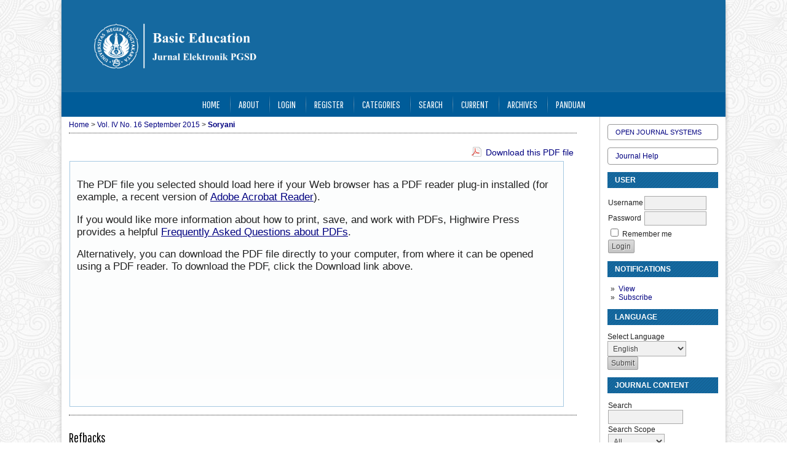

--- FILE ---
content_type: text/html; charset=utf-8
request_url: https://journal.student.uny.ac.id/ojs/index.php/pgsd/article/view/1197/1069
body_size: 20458
content:
<?xml version="1.0" encoding="UTF-8"?>
<!DOCTYPE html PUBLIC "-//W3C//DTD XHTML 1.0 Transitional//EN"
	"http://www.w3.org/TR/xhtml1/DTD/xhtml1-transitional.dtd">
<html xmlns="http://www.w3.org/1999/xhtml" lang="en-US" xml:lang="en-US">
<head>
	<title>PENANAMAN SIKAP TOLERANSI DI KELAS V SD NEGERI SIYONO III KECAMATAN PLAYEN KABUPATEN GUNUNGKIDUL | Soryani | BASIC EDUCATION</title>
	<meta http-equiv="Content-Type" content="text/html; charset=utf-8" />
	<meta name="description" content="PENANAMAN SIKAP TOLERANSI DI KELAS V SD NEGERI SIYONO III KECAMATAN PLAYEN KABUPATEN GUNUNGKIDUL" />
	
	
	<link rel="schema.DC" href="http://purl.org/dc/elements/1.1/" />

	<meta name="DC.Contributor.Sponsor" xml:lang="en" content=""/>
	<meta name="DC.Creator.PersonalName" content="Sri Soryani"/>
	<meta name="DC.Date.created" scheme="ISO8601" content="2016-05-19"/>
	<meta name="DC.Date.dateSubmitted" scheme="ISO8601" content="2016-05-19"/>
	<meta name="DC.Date.issued" scheme="ISO8601" content="2016-05-19"/>
	<meta name="DC.Date.modified" scheme="ISO8601" content="2016-05-19"/>
	<meta name="DC.Description" xml:lang="en" content=" Abstrak  Penelitian ini bertujuan untuk mendeskripsikan penanaman sikap toleransi di kelas V SD N Siyono III Kecamatan Playen Kabupaten Gunungkidul. Jenis penelitian ini adalah deskriptif kualitatif. Penentuan subjek penelitian dilakukan secara purposive. Subjek penelitian adalah kepala sekolah, guru, dan siswa kelas V. Teknik pengumpulan data yang digunakan adalah wawancara, observasi, dan dokumentasi. Data dianalisis dengan menggunakan model Miles and Huberman yaitu reduksi data, penyajian data, dan penarikan kesimpulan. Teknik pengujian keabsahan data dengan trianggulasi sumber, trianggulasi teknik, dan cross check.. Hasil penelitian menunjukkan bahwa: (1) upaya yang dilakukan oleh kepala sekolah dan guru dalam menanamkan sikap toleransi yaitu melalui kebijakan sekolah, melalui kegiatan rutin, keteladanan, pengkondisian, kegiatan spontan, membantu siswa melihat persamaan, melatih siswa melihat perbedaan sejak dini, dan mengintegrasikan dalam mata pelajaran, (2) dalam implementasi penanaman sikap toleransi ditemui kendala yaitu guru masih kesulitan dalam menanamkan sikap toleransi kepada siswa yang nakal.  Kata kunci: sikap toleransi, sekolah dasar   Abstract    This research aimed to describe the cultivating of tolerance in 5th grade SD N Siyono III District of   Playen Gunungkidul. This type of research is qualitative descriptive. Determination of research subjects   done purposively. Subjects were headmaster, teaches, and students in grade 5. Data collection techniques   used interviews, observation, and documentation. Data were analyzed by using Miles and Huberman’s   model of data reduction, data presentation, and conclusion. Technique testing the validity of data with   source triangulation, triangulation techniques, and cross check. The results showed that: (1) the efforts   made by headmaster and teacher in cultivating of tolerance through the school policy, through regular   activities, modeling, conditioning, spontaneous activities, help students see the similarities, train students   to see the difference after glow, and integrate in subjects, (2) the cultivating of tolerance encountered   obstacles that teacher still have difficulties in cultivating tolerance to students who misbehave.       Key words: tolerance, elementary school  "/>
	<meta name="DC.Format" scheme="IMT" content="application/pdf"/>
	<meta name="DC.Identifier" content="1197"/>
	<meta name="DC.Identifier.URI" content="https://journal.student.uny.ac.id/ojs/pgsd/article/view/1197"/>
	<meta name="DC.Language" scheme="ISO639-1" content=""/>
	<meta name="DC.Rights" content="Copyright (c) 2016 BASIC EDUCATION" />
	<meta name="DC.Rights" content=""/>
	<meta name="DC.Source" content="BASIC EDUCATION"/>
	<meta name="DC.Source.Issue" content="16"/>	<meta name="DC.Source.URI" content="https://journal.student.uny.ac.id/ojs/pgsd"/>
	<meta name="DC.Source.Volume" content="4"/>	<meta name="DC.Title" content="PENANAMAN SIKAP TOLERANSI DI KELAS V SD NEGERI SIYONO III KECAMATAN PLAYEN KABUPATEN GUNUNGKIDUL"/>
		<meta name="DC.Type" content="Text.Serial.Journal"/>
	<meta name="DC.Type.articleType" content="Articles"/>
		<meta name="gs_meta_revision" content="1.1" />
	<meta name="citation_journal_title" content="BASIC EDUCATION"/>
        <meta name="citation_author" content="Sri Soryani"/>
<meta name="citation_title" content="PENANAMAN SIKAP TOLERANSI DI KELAS V SD NEGERI SIYONO III KECAMATAN PLAYEN KABUPATEN GUNUNGKIDUL"/>

				<meta name="citation_date" content="2015"/>
	
	<meta name="citation_volume" content="4"/>
	<meta name="citation_issue" content="16"/>

	<meta name="citation_abstract_html_url" content="https://journal.student.uny.ac.id/ojs/pgsd/article/view/1197"/>
						<meta name="citation_pdf_url" content="https://journal.student.uny.ac.id/ojs/pgsd/article/download/1197/1069"/>
				

	<link rel="stylesheet" href="https://journal.student.uny.ac.id/ojs/lib/pkp/styles/pkp.css" type="text/css" />
	<link rel="stylesheet" href="https://journal.student.uny.ac.id/ojs/lib/pkp/styles/common.css" type="text/css" />
	<link rel="stylesheet" href="https://journal.student.uny.ac.id/ojs/styles/common.css" type="text/css" />
	<link rel="stylesheet" href="https://journal.student.uny.ac.id/ojs/styles/compiled.css" type="text/css" />
	<link rel="stylesheet" href="https://journal.student.uny.ac.id/ojs/styles/articleView.css" type="text/css" />
			<link rel="stylesheet" href="https://journal.student.uny.ac.id/ojs/lib/pkp/styles/rtEmbedded.css" type="text/css" />
	
	
	
	<link rel="stylesheet" href="https://journal.student.uny.ac.id/ojs/styles/sidebar.css" type="text/css" />		<link rel="stylesheet" href="https://journal.student.uny.ac.id/ojs/styles/rightSidebar.css" type="text/css" />	
			<link rel="stylesheet" href="https://journal.student.uny.ac.id/ojs/public/site/sitestyle.css" type="text/css" />
			<link rel="stylesheet" href="https://journal.student.uny.ac.id/ojs/plugins/blocks/languageToggle/styles/languageToggle.css" type="text/css" />
	
	<!-- Base Jquery -->
	<script type="text/javascript" src="//www.google.com/jsapi"></script>
	<script type="text/javascript">
		// Provide a local fallback if the CDN cannot be reached
		if (typeof google == 'undefined') {
			document.write(unescape("%3Cscript src='https://journal.student.uny.ac.id/ojs/lib/pkp/js/lib/jquery/jquery.min.js' type='text/javascript'%3E%3C/script%3E"));
			document.write(unescape("%3Cscript src='https://journal.student.uny.ac.id/ojs/lib/pkp/js/lib/jquery/plugins/jqueryUi.min.js' type='text/javascript'%3E%3C/script%3E"));
		} else {
			google.load("jquery", "1.4.4");
			google.load("jqueryui", "1.8.6");
		}
	</script>
	
	<!-- Compiled scripts -->
			
<script type="text/javascript" src="https://journal.student.uny.ac.id/ojs/lib/pkp/js/lib/jquery/plugins/jquery.tag-it.js"></script>
<script type="text/javascript" src="https://journal.student.uny.ac.id/ojs/lib/pkp/js/lib/jquery/plugins/jquery.cookie.js"></script>

<script type="text/javascript" src="https://journal.student.uny.ac.id/ojs/lib/pkp/js/functions/fontController.js"></script>
<script type="text/javascript" src="https://journal.student.uny.ac.id/ojs/lib/pkp/js/functions/general.js"></script>
<script type="text/javascript" src="https://journal.student.uny.ac.id/ojs/lib/pkp/js/functions/jqueryValidatorI18n.js"></script>

<script type="text/javascript" src="https://journal.student.uny.ac.id/ojs/lib/pkp/js/classes/Helper.js"></script>
<script type="text/javascript" src="https://journal.student.uny.ac.id/ojs/lib/pkp/js/classes/ObjectProxy.js"></script>
<script type="text/javascript" src="https://journal.student.uny.ac.id/ojs/lib/pkp/js/classes/Handler.js"></script>
<script type="text/javascript" src="https://journal.student.uny.ac.id/ojs/lib/pkp/js/classes/linkAction/LinkActionRequest.js"></script>
<script type="text/javascript" src="https://journal.student.uny.ac.id/ojs/lib/pkp/js/classes/features/Feature.js"></script>

<script type="text/javascript" src="https://journal.student.uny.ac.id/ojs/lib/pkp/js/controllers/SiteHandler.js"></script><!-- Included only for namespace definition -->
<script type="text/javascript" src="https://journal.student.uny.ac.id/ojs/lib/pkp/js/controllers/UrlInDivHandler.js"></script>
<script type="text/javascript" src="https://journal.student.uny.ac.id/ojs/lib/pkp/js/controllers/AutocompleteHandler.js"></script>
<script type="text/javascript" src="https://journal.student.uny.ac.id/ojs/lib/pkp/js/controllers/ExtrasOnDemandHandler.js"></script>
<script type="text/javascript" src="https://journal.student.uny.ac.id/ojs/lib/pkp/js/controllers/form/FormHandler.js"></script>
<script type="text/javascript" src="https://journal.student.uny.ac.id/ojs/lib/pkp/js/controllers/form/AjaxFormHandler.js"></script>
<script type="text/javascript" src="https://journal.student.uny.ac.id/ojs/lib/pkp/js/controllers/form/ClientFormHandler.js"></script>
<script type="text/javascript" src="https://journal.student.uny.ac.id/ojs/lib/pkp/js/controllers/grid/GridHandler.js"></script>
<script type="text/javascript" src="https://journal.student.uny.ac.id/ojs/lib/pkp/js/controllers/linkAction/LinkActionHandler.js"></script>

<script type="text/javascript" src="https://journal.student.uny.ac.id/ojs/js/pages/search/SearchFormHandler.js"></script>
<script type="text/javascript" src="https://journal.student.uny.ac.id/ojs/js/statistics/ReportGeneratorFormHandler.js"></script>
<script type="text/javascript" src="https://journal.student.uny.ac.id/ojs/plugins/generic/lucene/js/LuceneAutocompleteHandler.js"></script>

<script type="text/javascript" src="https://journal.student.uny.ac.id/ojs/lib/pkp/js/lib/jquery/plugins/jquery.pkp.js"></script>	
	
	<script type="text/javascript" src="https://journal.student.uny.ac.id/ojs/js/relatedItems.js"></script>
	<script type="text/javascript" src="https://journal.student.uny.ac.id/ojs/js/inlinePdf.js"></script>
	<script type="text/javascript" src="https://journal.student.uny.ac.id/ojs/js/pdfobject.js"></script>

</head>
<body id="pkp-common-openJournalSystems">

<div id="container">

<div id="header">
<div id="headerTitle">
<h1>
	<img src="https://journal.student.uny.ac.id/ojs/public/journals/56/pageHeaderTitleImage_en_US.png" width="3240" height="450" alt="BASIC EDUCATION Header" />
</h1>
</div>
</div>

<div id="body">

	<div id="sidebar">
							<div id="rightSidebar">
				<div class="block" id="sidebarDevelopedBy">
	<a class="blockTitle" href="http://pkp.sfu.ca/ojs/" id="developedBy">Open Journal Systems</a>
</div><div class="block" id="sidebarHelp">
	<a class="blockTitle" href="javascript:openHelp('https://journal.student.uny.ac.id/ojs/pgsd/help')">Journal Help</a>
</div><div class="block" id="sidebarUser">
			<span class="blockTitle">User</span>
	
												<form method="post" action="https://journal.student.uny.ac.id/ojs/pgsd/login/signIn">
					<table>
						<tr>
							<td><label for="sidebar-username">Username</label></td>
							<td><input type="text" id="sidebar-username" name="username" value="" size="12" maxlength="32" class="textField" /></td>
						</tr>
						<tr>
							<td><label for="sidebar-password">Password</label></td>
							<td><input type="password" id="sidebar-password" name="password" value="" size="12" class="textField" /></td>
						</tr>
						<tr>
							<td colspan="2"><input type="checkbox" id="remember" name="remember" value="1" /> <label for="remember">Remember me</label></td>
						</tr>
						<tr>
							<td colspan="2"><input type="submit" value="Login" class="button" /></td>
						</tr>
					</table>
				</form>
						</div> <div class="block" id="notification">
	<span class="blockTitle">Notifications</span>
	<ul>
					<li><a href="https://journal.student.uny.ac.id/ojs/pgsd/notification">View</a></li>
			<li><a href="https://journal.student.uny.ac.id/ojs/pgsd/notification/subscribeMailList">Subscribe</a></li>
			</ul>
</div>

<div class="block" id="sidebarLanguageToggle">
	<script type="text/javascript">
		<!--
		function changeLanguage() {
			var e = document.getElementById('languageSelect');
			var new_locale = e.options[e.selectedIndex].value;

			var redirect_url = 'https://journal.student.uny.ac.id/ojs/pgsd/user/setLocale/NEW_LOCALE?source=%2Fojs%2Findex.php%2Fpgsd%2Farticle%2Fview%2F1197%2F1069';
			redirect_url = redirect_url.replace("NEW_LOCALE", new_locale);

			window.location.href = redirect_url;
		}
		//-->
	</script>
	<span class="blockTitle">Language</span>
	<form action="#">
		<label for="languageSelect">Select Language</label>
		<select id="languageSelect" size="1" name="locale" class="selectMenu"><option label="Bahasa Indonesia" value="id_ID">Bahasa Indonesia</option>
<option label="English" value="en_US" selected="selected">English</option>
</select>
		<input type="submit" class="button" value="Submit" onclick="changeLanguage(); return false;" />
	</form>
</div>
<div class="block" id="sidebarNavigation">
	<span class="blockTitle">Journal Content</span>

	
	
	<form id="simpleSearchForm" action="https://journal.student.uny.ac.id/ojs/pgsd/search/search">
				<table id="simpleSearchInput">
			<tr>
				<td>
													<label for="simpleQuery">Search <br />
					<input type="text" id="simpleQuery" name="simpleQuery" size="15" maxlength="255" value="" class="textField" /></label>
								</td>
			</tr>
			<tr>
				<td><label for="searchField">
				Search Scope
				<br />
				<select id="searchField" name="searchField" size="1" class="selectMenu">
					<option label="All" value="query">All</option>
<option label="Authors" value="authors">Authors</option>
<option label="Title" value="title">Title</option>
<option label="Abstract" value="abstract">Abstract</option>
<option label="Index terms" value="indexTerms">Index terms</option>
<option label="Full Text" value="galleyFullText">Full Text</option>

				</select></label>
				</td>
			</tr>
			<tr>
				<td><input type="submit" value="Search" class="button" /></td>
			</tr>
		</table>
	</form>

	<br />

		<span class="blockSubtitle">Browse</span>
	<ul>
		<li><a href="https://journal.student.uny.ac.id/ojs/pgsd/issue/archive">By Issue</a></li>
		<li><a href="https://journal.student.uny.ac.id/ojs/pgsd/search/authors">By Author</a></li>
		<li><a href="https://journal.student.uny.ac.id/ojs/pgsd/search/titles">By Title</a></li>
		
					<li><a href="https://journal.student.uny.ac.id/ojs/index">Other Journals</a></li>
			<li><a href="https://journal.student.uny.ac.id/ojs/index/search/categories">Categories</a></li>			</ul>
	</div>

<!-- Add javascript required for font sizer -->
<script type="text/javascript">
	<!--
	$(function(){
		fontSize("#sizer", "body", 9, 16, 32, "/ojs"); // Initialize the font sizer
	});
	// -->
</script>

<div class="block" id="sidebarFontSize" style="margin-bottom: 4px;">
	<span class="blockTitle">Font Size</span>
	<div id="sizer"></div>
</div>
<br /><div class="block" id="sidebarInformation">
	<span class="blockTitle">Information</span>
	<ul>
		<li><a href="https://journal.student.uny.ac.id/ojs/pgsd/information/readers">For Readers</a></li>		<li><a href="https://journal.student.uny.ac.id/ojs/pgsd/information/authors">For Authors</a></li>		<li><a href="https://journal.student.uny.ac.id/ojs/pgsd/information/librarians">For Librarians</a></li>	</ul>
</div>

			</div>
			</div>

<div id="main">

<div id="navbar">
	<ul class="menu">
		<li id="home"><a href="https://journal.student.uny.ac.id/ojs/pgsd/index">Home</a></li>
		<li id="about"><a href="https://journal.student.uny.ac.id/ojs/pgsd/about">About</a></li>

					<li id="login"><a href="https://journal.student.uny.ac.id/ojs/pgsd/login">Login</a></li>
							<li id="register"><a href="https://journal.student.uny.ac.id/ojs/pgsd/user/register">Register</a></li>
										<li id="categories"><a href="https://journal.student.uny.ac.id/ojs/index/search/categories">Categories</a></li>
							<li id="search"><a href="https://journal.student.uny.ac.id/ojs/pgsd/search">Search</a></li>
		
					<li id="current"><a href="https://journal.student.uny.ac.id/ojs/pgsd/issue/current">Current</a></li>
			<li id="archives"><a href="https://journal.student.uny.ac.id/ojs/pgsd/issue/archive">Archives</a></li>
		
				

									<li class="navItem" id="navItem-0"><a href="/ojs/panduan/">Panduan</a></li>
						</ul>
</div>
<div id="breadcrumb">
	<a href="https://journal.student.uny.ac.id/ojs/pgsd/index" target="_parent">Home</a> &gt;
	<a href="https://journal.student.uny.ac.id/ojs/pgsd/issue/view/246" target="_parent">Vol. IV No. 16 September 2015</a> &gt;	<a href="https://journal.student.uny.ac.id/ojs/pgsd/article/view/1197/1069" class="current" target="_parent">Soryani</a>
</div>

<div id="content">


            
<div id="pdfDownloadLinkContainer">
	<a class="action pdf" id="pdfDownloadLink" target="_parent" href="https://journal.student.uny.ac.id/ojs/pgsd/article/download/1197/1069">Download this PDF file</a>
</div>



<script type="text/javascript"><!--
	$(document).ready(function(){
		if ($.browser.webkit) { // PDFObject does not correctly work with safari's built-in PDF viewer
			var embedCode = "<object id='pdfObject' type='application/pdf' data='https://journal.student.uny.ac.id/ojs/pgsd/article/viewFile/1197/1069' width='99%' height='99%'><div id='pluginMissing'><p>The PDF file you selected should load here if your Web browser has a PDF reader plug-in installed (for example, a recent version of <a href=\"https://get.adobe.com/reader/\">Adobe Acrobat Reader<\/a>).<\/p> <p>If you would like more information about how to print, save, and work with PDFs, Highwire Press provides a helpful <a href=\"http://highwire.stanford.edu/help/pdf-faq.dtl\">Frequently Asked Questions about PDFs<\/a>.<\/p> <p>Alternatively, you can download the PDF file directly to your computer, from where it can be opened using a PDF reader. To download the PDF, click the Download link above.<\/p></div></object>";
			$("#inlinePdf").html(embedCode);
			if($("#pluginMissing").is(":hidden")) {
				$('#fullscreenShow').show();
				$("#inlinePdf").resizable({ containment: 'parent', handles: 'se' });
			} else { // Chrome Mac hides the embed object, obscuring the text.  Reinsert.
				$("#inlinePdf").html('<div id="pluginMissing"><p>The PDF file you selected should load here if your Web browser has a PDF reader plug-in installed (for example, a recent version of <a href=\"https://get.adobe.com/reader/\">Adobe Acrobat Reader<\/a>).<\/p> <p>If you would like more information about how to print, save, and work with PDFs, Highwire Press provides a helpful <a href=\"http://highwire.stanford.edu/help/pdf-faq.dtl\">Frequently Asked Questions about PDFs<\/a>.<\/p> <p>Alternatively, you can download the PDF file directly to your computer, from where it can be opened using a PDF reader. To download the PDF, click the Download link above.<\/p></div>');
			}
		} else {
			var success = new PDFObject({ url: "https://journal.student.uny.ac.id/ojs/pgsd/article/viewFile/1197/1069" }).embed("inlinePdf");
			if (success) {
				// PDF was embedded; enbale fullscreen mode and the resizable widget
				$('#fullscreenShow').show();
				$("#inlinePdfResizer").resizable({ containment: 'parent', handles: 'se' });
			}
		}
	});

// -->
</script>
<div id="inlinePdfResizer">
	<div id="inlinePdf" class="ui-widget-content">
		<div id='pluginMissing'><p>The PDF file you selected should load here if your Web browser has a PDF reader plug-in installed (for example, a recent version of <a href="https://get.adobe.com/reader/">Adobe Acrobat Reader</a>).</p> <p>If you would like more information about how to print, save, and work with PDFs, Highwire Press provides a helpful <a href="http://highwire.stanford.edu/help/pdf-faq.dtl">Frequently Asked Questions about PDFs</a>.</p> <p>Alternatively, you can download the PDF file directly to your computer, from where it can be opened using a PDF reader. To download the PDF, click the Download link above.</p></div>
	</div>
</div>
<p>
	<a class="action" href="#" id="fullscreenShow">Fullscreen</a>
	<a class="action" href="#" id="fullscreenHide">Fullscreen Off</a>
</p>
<div style="clear: both;"></div>    


<div class="separator"></div>

<h3>Refbacks</h3>

<ul>
				<li>There are currently no refbacks.</li>
	</ul>


		

</div><!-- content -->
</div><!-- main -->
</div><!-- body -->



</div> <!-- container -->
</body>
</html>

--- FILE ---
content_type: text/css
request_url: https://journal.student.uny.ac.id/ojs/public/site/sitestyle.css
body_size: 11598
content:
/**
 *
 * Open Journal Systems
 * Copyright (c) 2013-2016 Simon Fraser University Library
 * Copyright (c) 2003-2016 John Willinsky
 * 
 * plugins/themes/pascaSarjanaUNY3columnsNavy/pascaSarjanaUNY3columnsNavy.css
 * Theme designed by themeOJS - http://www.themeojs.com
 *
 * PascaSarjanaUNY3columnsNavy theme stylesheet.
 * Ver 1.0.0.0 (2016-08-09)
 *
 * Credits:
 * Background pattern from subtlepatterns.com
 *
 **/

@import url(https://fonts.googleapis.com/css?family=Teko:400,700|Pathway+Gothic+One);
@import url(/public/assets/styles/clear.css);
@import url(/public/assets/styles/customcommon.css);

body {
  margin: 0;
  padding: 0;
  background: transparent url(/public/assets/images/bg.png);
  font-family: Tahoma,
    Verdana,
    Arial,
    Helvetica,
    sans-serif;
  font-weight: normal;
  font-size: 12px;
  color: #222
}

a:link,
a:visited,
a:active {
  color: Navy;
  text-decoration: none
}

a:hover {
  color: Navy;
  background: none;
  text-decoration: underline
}

h1,
h2,
h3,
h4,
h5,
h6 {
  font-family: 'Pathway Gothic One', "Times New Roman", Times, serif !important;
  color: #000;
  font-weight: normal;
  text-align: left
}

h1 {
  font-size: 3em;
  font-weight: normal
}

h2 {
  font-size: 2em;
  font-weight: normal
}

h3 {
  font-size: 1.8em;
  font-weight: normal
}

h4 {
  font-size: 1.6em;
  font-weight: normal
}

h5 {
  font-size: 1em;
  font-weight: normal
}

h6 {
  font-size: .85em;
  font-weight: normal
}

#container {
  /* margin:0 auto; */
  /* margin-top: 1.143rem; */
  /* margin-bottom: 1.143rem; */
  padding: 0;
  background: transparent url(/public/assets/images/bg.png) no-repeat top center;
  width: auto;
  min-width: 730px !important;
  text-align: center;
  display: inline-block
}

#header {
  margin: 0;
  padding: 0;
  background: transparent none;
  min-height: 150px
}

#headerTitle {
  width: 1080px;
  margin: 0 auto;
  display: inline-block;
  box-shadow: 0 5px 6px #bbb;
}

#header h1 {
  font-family: Teko, verdana, Georgia, "Times New Roman", Times, serif !important;
  font-weight: 200 !important;
  text-transform: none;
  font-size: 3.2em;
  letter-spacing: 0;
  color: #111;
  text-shadow: 1px 1px #fff;
  padding: 0 !important;
  line-height: 150px;
  margin-top: -13.33333333px
}

#headerTitle img {
  /* float: left; */
  display: inline-block;
  margin-top: 13.33333333px;
  margin-bottom: 40px;
  max-width: 1080px;
  height: auto
}

#body {
  margin: -40px auto 12px auto;
  padding: 0 0 24px 0;
  background: #fff none;
  width: 1080px;
  height: auto;
  box-shadow: 0 5px 6px #bbb;
  display: none
}

#main {
  margin: 0;
  padding: 0;
  background: transparent none;
  display: inline;
  float: left;
  position: relative;
  width: 850px;
  overflow: visible !important
}

#content {
  border-top: 0 dotted #000;
  font-size: 1em
}

#navbar {
  padding: 0;
  background: #005C99 none;
  clear: both;
  text-align: center;
  border: 0;
  height: 40px;
  width: 1080px
}

#navbar ul {
  margin: 0;
  padding: 0;
  display: inline-block
}

#navbar ul li {
  margin: 0;
  padding: 0;
  float: left
}

#navbar a,
#navbar a:link,
#navbar a:visited {
  font-family: 'Pathway Gothic One', "Times New Roman", Times, serif;
  font-weight: 400;
  font-size: 1.4em !important;
  text-transform: uppercase;
  letter-spacing: 0;
  color: #fff;
  line-height: 40px;
  display: inline-block;
  margin: 0;
  padding-left: 15px;
  padding-right: 15px
}

#navbar a:before,
#navbar a:after {
  content: '';
  position: absolute;
  top: 5px;
  display: block;
  height: 30px;
  width: 1px
}

#navbar a:before {
  margin-left: -15px;
  opacity: .15;
  background: rgba(0, 0, 0, .7);
  background: linear-gradient(to top, rgba(0, 0, 0, 0), #000, rgba(0, 0, 0, 0));
  background: -webkit-linear-gradient(top, rgba(0, 0, 0, 0), #000, rgba(0, 0, 0, 0));
  background: -ms-linear-gradient(top, rgba(0, 0, 0, 0), #000, rgba(0, 0, 0, 0));
  background: -moz-linear-gradient(top, rgba(0, 0, 0, 0), #000, rgba(0, 0, 0, 0));
  background: -o-linear-gradient(top, rgba(0, 0, 0, 0), #000, rgba(0, 0, 0, 0))
}

#navbar a:after {
  margin-left: -14px;
  opacity: .35;
  background: rgba(255, 255, 255, .8);
  background: linear-gradient(to top, rgba(0, 0, 0, 0), #fff, rgba(0, 0, 0, 0));
  background: -webkit-linear-gradient(top, rgba(0, 0, 0, 0), #fff, rgba(0, 0, 0, 0));
  background: -ms-linear-gradient(top, rgba(0, 0, 0, 0), #fff, rgba(0, 0, 0, 0));
  background: -moz-linear-gradient(top, rgba(255, 255, 255, .01), #fff, rgba(255, 255, 255, .01));
  background: -o-linear-gradient(top, rgba(0, 0, 0, 0), #fff, rgba(0, 0, 0, 0))
}

#navbar li:first-child a:before,
#navbar li:first-child a:after {
  background-color: black;
  display: none
}

#navbar a:hover {
  background: #013d64;
  text-shadow: 1px 1px #000067
}

#navbar a:active {
  background: none;
  text-decoration: underline
}

ul.sidemenu {
  margin-top: -12px;
  padding-left: 0 !important
}

ul.sidemenu.full {
  margin: -12px -12px 0 -12px
}

ul.sidemenu li:before {
  display: none
}

ul.sidemenu li {
  padding: 0
}

ul.sidemenu li a {
  display: block;
  padding: .7em 12px .7em 12px;
  border-bottom: 1px solid #b5b5b5;
  background-color: #eee;
  text-decoration: none;
  color: #222
}

ul.sidemenu li a:hover {
  background-color: #d7d7ff;
  text-decoration: underline
}

#breadcrumb {
  margin: 0 12px 1em 12px;
  padding: .5em 0;
  background: none;
  font-size: 1em;
  border-bottom: 1px dotted #333;
  /* width: 850px; */
}

#main>h2,
#main>h3,
#content {
  padding-left: 12px;
  padding-right: 12px
}

/* Theme designed by themeOJS - http://www.themeojs.com */
#cpr {
  border: 0 none #fff
}

#leftSidebar,
#rightSidebar {
  margin: 40px 0 0 0;
  padding: 12px;
  background: transparent none;
  font-size: 1em;
  height: auto;
  overflow: hidden
}

#leftSidebar ul,
#rightSidebar ul {
  margin-bottom: 0
}

#leftSidebar {
  width: 160px;
  display: inline;
  float: left;
  border-right-width: 1px;
  border-right-style: solid;
  border-right-color: #ccc
}

#rightSidebar {
  width: 180px;
  float: right;
  border-left-width: 1px;
  border-left-style: solid;
  border-left-color: #ccc
}

#rightSidebar div.block,
#leftSidebar div.block {
  border: 0;
  padding: 0;
  margin-bottom: 12px;
  color: inherit
}

#leftSidebar div.block span.blockTitle,
#rightSidebar div.block span.blockTitle {
  padding: .5em 1em;
  margin-bottom: 12px;
  background: #1569a0 url(/public/assets/images/stripes.png);
  display: block;
  color: #fff;
  font-weight: bold;
  letter-spacing: 0
}

#sidebarDevelopedBy.block,
#sidebarHelp.block {
  border: 1px solid #999 !important;
  border-radius: 4px;
  padding: .5em 1em !important
}

#sidebarDevelopedBy.block a,
#sidebarHelp.block a {
  text-decoration: none
}

.block p {
  margin: 0 !important
}

.block ul {
  padding-left: .4em;
  list-style: none
}

.block li:before {
  content: "\00BB";
  font-style: normal;
  font-weight: normal;
  text-decoration: inherit;
  margin-right: .5em
}

#sidebarFontSize.block {
  padding-bottom: 35px !important
}

table.tocArticle:nth-child(odd) tr {
  background-color: #f0f0ff
}

table.tocArticle:nth-child(even) tr {
  background-color: #f4f4f4
}

table.tocArticle tr:hover {
  background-color: #fff2db
}

table.tocArticle td {
  padding: 5px 10px
}

table.tocArticle a {
  text-decoration: none
}

.tocTitle {
  font-weight: bold
}

.tocAuthors {
  font-style: italic
}

td.tocGalleys {
  padding-right: 10px
}

#content ul.menu {
  margin: 0
}

#content ul.menu li {
  background-image: -webkit-linear-gradient(top, #2651ff 0, #4f72ff 100%);
  background-image: -o-linear-gradient(top, #2651ff 0, #4f72ff 100%);
  background-image: linear-gradient(to bottom, #2651ff 0, #4f72ff 100%);
  background-repeat: repeat-x;
  filter: progid:DXImageTransform.Microsoft.gradient(startColorstr='#ff2651ff', endColorstr='#ff4f72ff', GradientType=0);
  padding: 5px 8px;
  border-radius: 3px
}

#content ul.menu li:hover,
#content ul.menu li.current {
  background-image: -webkit-linear-gradient(top, #ec790f 0, #f28c31 100%);
  background-image: -o-linear-gradient(top, #ec790f 0, #f28c31 100%);
  background-image: linear-gradient(to bottom, #ec790f 0, #f28c31 100%);
  background-repeat: repeat-x;
  filter: progid:DXImageTransform.Microsoft.gradient(startColorstr='#ffec790f', endColorstr='#fff28c31', GradientType=0)
}

#content ul.menu a {
  color: #fff
}

#content ul.menu a:hover {
  color: yellow
}

input.textField,
select.selectMenu,
textarea.textArea,
input.uploadField {
  padding: .3em;
  background-color: #f1f1f1;
  border: 1px solid #aaa;
  color: #444
}

input.textField:focus,
select.selectMenu:focus,
textarea.textArea:focus,
input.uploadField:focus {
  border: 1px solid Navy
}

input[type=submit],
input[type=button] {
  background-image: -webkit-linear-gradient(top, #ddd 0, #c4c4c4 100%);
  background-image: -o-linear-gradient(top, #ddd 0, #c4c4c4 100%);
  background-image: linear-gradient(to bottom, #ddd 0, #c4c4c4 100%);
  background-repeat: repeat-x;
  filter: progid:DXImageTransform.Microsoft.gradient(startColorstr='#ffdddddd', endColorstr='#ffc4c4c4', GradientType=0);
  -webkit-border-radius: 2px;
  -moz-border-radius: 2px;
  border-radius: 2px;
  color: #444;
  text-shadow: 1px 1px #f6f6f6;
  padding: 3px 5px;
  text-decoration: none;
  border: 1px solid #9d9d9d
}

input[type=submit]:hover,
input[type=button]:hover {
  background-image: -webkit-linear-gradient(top, #c4c4c4 0, #aaa 100%);
  background-image: -o-linear-gradient(top, #c4c4c4 0, #aaa 100%);
  background-image: linear-gradient(to bottom, #c4c4c4 0, #aaa 100%);
  background-repeat: repeat-x;
  filter: progid:DXImageTransform.Microsoft.gradient(startColorstr='#ffc4c4c4', endColorstr='#ffaaaaaa', GradientType=0);
  text-decoration: none;
  cursor: pointer
}

input.defaultButton {
  color: #2b2b2b;
  font-weight: bold
}

div.separator {
  border-bottom: 1px dotted #222
}

.indexers {
  margin: 10px 0
}

.indexers a {
  border: 2px solid transparent;
  padding: 5px 3px;
  display: inline-block
}

.indexers a:hover {
  background: 0;
  border: 2px dotted Navy;
  opacity: .75;
  filter: alpha(opacity=75)
}

.indexers a img {
  height: 38px
}

a img {
  border: 0
}

div.thickSeparator {
  margin-bottom: 10px
}

span.highlight {
  background-color: #f4f4f4
}

.intro {
  background-color: #f4f4f4;
  border: 1px dotted Orange;
  padding: 10px
}

.intro ul {
  margin: 0;
  padding-left: 1em
}

.issueCoverImage {
  border: 1px solid #fff;
  padding: 0;
  margin: 0
}

.issueCoverImage img {
  margin: 1em 2em 1em 0;
  width: 100px;
  border: 0 solid #fff
}

#content h4 a {
  text-decoration: none
}

#announcements {
  width: auto
}

#journalDescription {
  float: left;
  width: 68%
}

#homepageImage {
  float: right;
  width: 30%;
  margin-top: -1em;
  margin-left: 12px;
  margin-bottom: 12px;
  text-align: right
}

#homepageImage img {
  display: inline-block;
  max-width: 100%;
  height: auto
}

#announcementsHome,
.clear {
  clear: both
}

#setupForm #homepageImage {
  float: none;
  width: auto;
  text-align: left;
  margin-top: 1em;
  margin-left: 0
}

#setupForm #journalDescription {
  float: none
}

#setupForm #homepageImage img,
#setupForm #journalThumbnail img {
  display: inline;
  margin: 5px 0
}

.selectMenu {
  margin-right: 2px
}

#poweredby {
  clear: both;
  display: block;
  margin: 0 auto 1em auto;
  text-align: right;
  width: 1080px;
  padding-right: 12px
}

.tocPages {
  background: rgba(0, 0, 0, 0) url(/public/assets/images/icon-pdf_zpspf2naweo.png) no-repeat scroll right 1.1em;
  display: inline-block;
  float: right;
  height: 35px;
  min-width: 24px
}


--- FILE ---
content_type: text/css
request_url: https://journal.student.uny.ac.id/public/assets/styles/clear.css
body_size: 549
content:
/*--- clear.css ---*/
.color1, .color1-light, .color2, .color2-light {
    background-color:#ffff
}

.pull-right {
    float:right !important
}

.pull-left {
    float:left !important
}

.clear {
    clear:both
}

.cover-image-intro {
    margin: 0 0 0 1em;
    width: 100px;
    box-shadow: 1px 1px 12px #ccc;
    border:1px solid #eee
}

.color-box {
    display: block;
    width: 60px;
    height: 40px;
    float: left;
    margin-right:5px
}

#body {
    display:inline-block !important
}

.color-grey-light {
    background-color: #eeeeee
}



--- FILE ---
content_type: text/css
request_url: https://journal.student.uny.ac.id/public/assets/styles/customcommon.css
body_size: 1482
content:
/**
 * styles/common.css
 *
 * Copyright (c) 2013-2019 Simon Fraser University
 * Copyright (c) 2003-2019 John Willinsky
 * Distributed under the GNU GPL v2. For full terms see the file docs/COPYING.
 *
 * Site-wide shared stylesheet.
 *
 */

.homepageImage img {
    margin: 0 auto;
    border: 0;
    float: left;
    width: 60px;
    margin: 1em 0.75em 1em 0;
    text-align: center;
}

#content h3 {
    margin: 0em 1em 0.25em 0em;
    padding-top: 1em;
    font-weight: normal;
    font-size: 1.8em;
}

#journalListPageLinks {
    float: none;
    padding: 1em 0 0 0;
    /* margin: 0 0 0 -7.7em; */
}

#journalListPageInfo {
    float: none;
    padding: 4em 0 0 0;
    /* margin: 0 0 0 -6em; */
}

.articleDOI,
.tocDOI {
    height: 22px;
    /* padding-left: 25px; */
    padding: 3px 0px 3px 25px !important;
    background: url(/public/assets/icons/icon-doi.png) 1px 2px no-repeat rgba(0, 0, 0, 0) !important;
    font-weight: bold;
}

.tocAuthors {
    background: url(/public/assets/icons/icon-people.png) 1px 11px no-repeat rgba(0, 0, 0, 0) !important;
    font-style: italic;
    padding: 0px 0px 0px 25px !important;
    margin: 0px 0 15px 0px;
}

.tocGaleyPdf {
    background: url(/public/assets/icons/icon-pdf.png) top right no-repeat !important;
    height: 20px;
    width: 24px;
    display: inline-block;
    float: right
}

.tocGaleyFile {
    background: url(/public/assets/icons/icon-file.png) top right no-repeat !important;
    height: 20px
}

/* @end */
